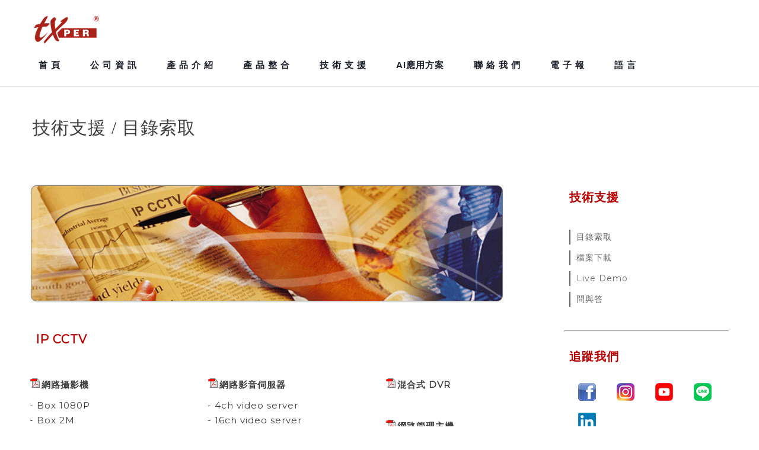

--- FILE ---
content_type: text/html
request_url: https://telexper.com/ccatalogue.html
body_size: 5458
content:
<!DOCTYPE html>
<!--[if lt IE 7 ]><html class="ie ie6" lang="en"> <![endif]-->
<!--[if IE 7 ]><html class="ie ie7" lang="en"> <![endif]-->
<!--[if IE 8 ]><html class="ie ie8" lang="en"> <![endif]-->
<!--[if (gte IE 9)|!(IE)]><!--><html lang="en"> <!--<![endif]-->
<head>

<!-- Google tag (gtag.js) -->
<script async src="https://www.googletagmanager.com/gtag/js?id=G-40Z4217DXZ"></script>
<script>
  window.dataLayer = window.dataLayer || [];
  function gtag(){dataLayer.push(arguments);}
  gtag('js', new Date());

  gtag('config', 'G-40Z4217DXZ');
</script>

    <!-- Basic Page Needs
  ================================================== -->
	<meta charset="utf-8">
	<title>鼎高科技 - 技術支援 / 目錄索取</title>
	<meta name="description" content="鼎高科技股份有限公司, IP系統整合, 智能, Integration, Intelligent, 技術支援 / 目錄索取, cctv, security, surveillance camera, intelligent video, telexper.com">	
	<meta name="author" content="Telexper International Inc.">
	
    <!-- Mobile Specific Metas
  ================================================== -->
	<meta name="viewport" content="width=device-width, initial-scale=1, maximum-scale=1">
    
    <!-- CSS
  ================================================== -->
  	<link rel="stylesheet" href="css/zerogrid.css">
	<link rel="stylesheet" href="css/style.css">
	<link rel="stylesheet" href="css/menu.css">
	<link rel="stylesheet" href="css/responsiveslides.css">
    <link rel="stylesheet" href="https://cdnjs.cloudflare.com/ajax/libs/font-awesome/4.7.0/css/font-awesome.min.css">
    <script src="js/jquery183.min.js"></script>
    <script src="js/responsiveslides.min.js"></script>
    <script>
		// You can also use "$(window).load(function() {"
		$(function () {
		  // Slideshow 
		  $("#slider").responsiveSlides({
			auto: true,
			pager: false,
			nav: true,
			speed: 500,
			namespace: "callbacks",
			before: function () {
			  $('.events').append("<li>before event fired.</li>");
			},
			after: function () {
			  $('.events').append("<li>after event fired.</li>");
			}
		  });
		});
	</script>
	
	<!--[if lt IE 8]>
       <div style=' clear: both; text-align:center; position: relative;'>
         <a href="http://windows.microsoft.com/en-US/internet-explorer/products/ie/home?ocid=ie6_countdown_bannercode">
           <img src="http://storage.ie6countdown.com/assets/100/images/banners/warning_bar_0000_us.jpg" border="0" height="42" width="820" alt="You are using an outdated browser. For a faster, safer browsing experience, upgrade for free today." />
        </a>
      </div>
    <![endif]-->
    <!--[if lt IE 9]>
		<script src="js/html5.js"></script>
		<script src="js/css3-mediaqueries.js"></script>
	<![endif]-->
    
<!-- Matomo -->
<script>
  var _paq = window._paq = window._paq || [];
  /* tracker methods like "setCustomDimension" should be called before "trackPageView" */
  _paq.push(['trackPageView']);
  _paq.push(['enableLinkTracking']);
  _paq.push(['enableHeartBeatTimer']);
  (function() {
    var u="https://matomo.telexper.net/";
    _paq.push(['setTrackerUrl', u+'matomo.php']);
    _paq.push(['setSiteId', '3']);
    var d=document, g=d.createElement('script'), s=d.getElementsByTagName('script')[0];
    g.async=true; g.src=u+'matomo.js'; s.parentNode.insertBefore(g,s);
  })();
</script>
<!-- End Matomo Code -->

<!-- Google tag (gtag.js) -->
<script async src="https://www.googletagmanager.com/gtag/js?id=AW-16583408025">
</script>
<script>
  window.dataLayer = window.dataLayer || [];
  function gtag(){dataLayer.push(arguments);}
  gtag('js', new Date());

  gtag('config', 'AW-16583408025');
</script>

<!-- End Matomo Code -->

</head>

<body>
	<br>
		<div class="zerogrid">
			<a href="index.html"><img src="images/logo-01.png"/></a>
		</div>
<div class="wrap-body">

<!--////////////////////////////////////Header-->
<header>
	<div class="top-header">
		<div class="zerogrid">
			<nav id="menu-wrap"><div id="menu-trigger">目 錄</div>    
				<ul id="menu" style="display: none; " >
					<li><a href="index.html"><h13>首 頁</h13></a></li>
					<li>
						<a href="#"><h13>公 司 資 訊</h13></a>
						<ul>
							<li><a href="ccompany.html">公司簡介</a></li>
							<li><a href="cexhibi.html">展覽快訊</a></li>
							<li><a href="ccontact.html">聯絡我們</a></li>
						</ul>
					</li>
					<li>
						<a href="#"><h13>產 品 介 紹</h13></a>
						<ul>
							<li><a href="aibox.html">AI BOX</a></li>
							<li><a href="#">提款機整合DVR</a>
								<ul>
									<li><a href="catm168.html">提款機整合DVR</a></li>
									<li><a href="cmv168.html">ATM銀行中央管理系統</a></li>
								</ul>
							</li>							
							<li><a href="https://www.parkxper.com/zh.html" target="_blank">智慧停管系統<br>PARKXPER泊車速</a></li>
							<li><a href="cipcamera.html">網路攝影機</a>
								<ul>
									<li><a href="#">1080P</a>
										<ul>
											<li><a href="cbox-1080p.html">槍型</a></li>
											<li><a href="cbullet-1080p.html">子彈型</a></li>
											<li><a href="cdome-1080p.html">半球型</a></li>
											<li><a href="cdome-mini-1080p.html">迷你半球</a></li>
											<li><a href="cbullet-2m-61236.html">子彈型 (61246)</a></li>
											<li><a href="cfisheye.html">魚眼型</a></li>
											<li><a href="cboard-1080p.html">袖珍豆干型</a></li>
										</ul>
									</li>
									<li><a href="#">2百萬畫素</a>
										<ul>
											<li><a href="cbox-2m.html">槍型</a></li>
											<li><a href="cbullet-2m-1.html">子彈型</a></li>
											<li><a href="cdome-2m.html">半球型</a></li>
											<li><a href="cbullet-2m-51236.html">子彈型 (51236)</a></li>
										</ul>
									</li>
									<li><a href="#">3百萬畫素</a>
										<ul>
											<li><a href="cbox-3m.html">槍型</a></li>
											<li><a href="cbullet-3m.html">子彈型</a></li>
											<li><a href="cdome-3m.html">半球型</a></li>
										</ul>
									</li>
									<li><a href="#">5百萬畫素</a>
										<ul>
											<li><a href="cbox-5m.html">槍型</a></li>
											<li><a href="cbullet-5m.html">子彈型</a></li>
											<li><a href="cdome-5m.html">半球型</a></li>
											<li><a href="cdome-mini-5m.html">迷你半球</a></li>
											<li><a href="cspeeddome-5m.html">高速球型 PTZ</a></li>
										</ul>
									</li>
									<li><a href="#">8百萬畫素</a>
										<ul>
											<li><a href="cbox-8m.html">槍型</a></li>
											<li><a href="cbullet-8m.html">子彈型</a></li>
											<li><a href="cdome-8m.html">半球型</a></li>
											<li><a href="cdome-mini-8m.html">迷你半球</a></li>
										</ul>
									</li>
									<li><a href="cspeeddome-5m.html">高速球型 PTZ</a></li>
								</ul>
							</li>
							<li><a href="#">網路影音伺服器</a>
								<ul>
									<li><a href="cencoder1p.html">1ch 影音伺服器</a></li>
									<li><a href="c16ch.html">16ch 影音伺服器</a></li>
									<li><a href="c64ch.html">32ch 影音伺服器</a></li>
									<li><a href="c64ch.html">64ch 高級機型</a></li>
								</ul>
							</li>
							<li><a href="#">混合式 DVR</a>				
								<ul>
									<li><a href="chynbrid.html">4 HDD</a></li>
									<li><a href="chynbrid-8hdd.html">8 HDD</a></li>
								</ul>	
							</li>
							<li><a href="#">網路管理主機</a>				
								<ul>
									<li><a href="cncs-bas.html">Basic 系列</a></li>
									<li><a href="cncs-ultimate.html">Ultimate 系列</a></li>
								</ul>	
							</li>
							<li><a href="#">軟體</a>				
								<ul>
									<li><a href="cncms.html">中央監控軟體</a></li>
									<li><a href="cmv-1.html">遠端多工監控系統</a></li>
								</ul>	
							</li>
							<li><a href="#">網路錄影機</a>
								<ul>
									<li><a href="c4hdds.html">4 HDD</a></li>
									<li><a href="c8hdds.html">8 HDD</a></li>
									<li><a href="c15hdds.html">15 HDD</a></li>
								</ul>				
							</li>
							<li><a href="ipmatrix.html">矩陣解碼器</a>
								<ul>
									<li><a href="cmatrix-hb.html">HDMI (1080P)</a></li>
								</ul>
							</li>
							<li><a href="#">網路交換器</a>
								<ul>
									<li><a href="chub.html">4 Port</a></li>
								</ul>				
							</li>
							<li><a href="cgpio.html">警報控制器</a></li>
							<li><a href="cproducts-pa.html">網路廣播系統</a></li>
							<li><a href="#">緊急求救系統</a>
								<ul>
									<li><a href="cnei-1.html">緊急通話器</a></li>
									<li><a href="cnei-2.html">中控主機</a></li>
								</ul>
							</li>

						</ul>
					</li>
					<li><a href="#"><h13>產 品 整 合</h13></a>
						<ul>
							<li><a href="cparking-01.html">智 慧 停 車 場</a></li>
							<li><a href="c-comm-fact.html">智 慧 廠 房</a></li>
							<li><a href="c-comm-bank.html">銀行 / ATM</a></li>
							<li><a href="c-comm-hospi.html">醫 院</a></li>														
							<li><a href="c-comm-scho.html">校 園 安 全</a></li>
							<li><a href="c-comm-hotel.html">飯 店 安 管</a></li>
							<li><a href="c-comm-retail.html">零售 / 餐廳</a></li>
							<li><a href="c-comm-offi.html">辦 公 室</a></li>
							<li><a href="c-comm-airport.html">航 空 站</a></li>
							<li><a href="c-comm-city.html">路 口 監 控</a></li>
							<li><a href="c-comm-mobile.html">車 用</a></li>
						</ul>
					</li>
					<li><a href="#"><h13>技 術 支 援</h13></a>
						<ul>
							<li><a href="ccatalogue.html">目錄索取</a></li>
							<li><a href="cdownload.html">檔案下載</a></li>
							<li><a href="csupport-livedemo.html">Live Demo</a></li>
							<li><a href="cfaq-ip.html">問與答</a></li>
						</ul>
					</li>
					<li><a href="#"><h13>AI應用方案</h13></a>
						<ul>
							<li><a href="#">AI應用解決方案</a>
								<ul>
									<li><a href="aisolutions-01.html">AI應用解決方案</a></li>
									<li><a href="ai-fence.html">電子圍籬、禁制區域偵測</a></li>
									<li><a href="ai-fall.html">昏倒、跌倒辨識</a></li>
									<li><a href="ai-animal.html">動物偵測</a></li>
									<li><a href="ai-gun.html">搶劫辨識</a></li>
									<li><a href="ai-help.html">舉手求救辨識</a></li>
									<li><a href="ai-fire.html">極早期煙霧火災辨識</a></li>
									<li><a href="ai-loitering.html">夜間逗留辨識</a></li>
									<li><a href="ai-move.html">物品移動偵測</a></li>
									<li><a href="ai-carcount.html">車型流量計數</a></li>
									<li><a href="ai-peoplecount.html">人流計數</a></li>
									<li><a href="ai-atm.html">ATM安防辨識系統</a></li>
									<li><a href="ai-battery.html">電池型號辨識</a></li>
									<li><a href="ai-search.html">機車在席尋車</a></li>
									<li><a href="aibox.html">AI BOX</a></li>
								</ul>
							</li>
							<li><a href="ai-store.html">商店</a></li>
							<li><a href="ai-hospital.html">醫療院所</a></li>
							<li><a href="ai-factory.html">工廠</a></li>
							<li><a href="ai-hotel.html">飯店</a></li>
							<li><a href="ai-atm.html">ATM</a></li>
							<li><a href="ai-pgs.html">在席系統</a></li>
						</ul>
					</li>
					<li><a href="ccontact.html"><h13>聯 絡 我 們</h13></a></li>
					<li><a href="cnewsletter.html"><h13>電 子 報</h13></a></li>
					<li>
						<a href="#"><h13>語 言</h13></a>
						<ul>
							<li><a href="en.html">English</a></li>
							<li><a href="index.html">中文</a></li>
						</ul>
					</li>
				</ul>
			</nav>
		</div>
	</div>
</header>
							
<br>
<br>

<div class="zerogrid">
	<div class="entry-title01">技術支援 / 目錄索取
	</div>
</div>

<section id="container">
	<div class="wrap-container">
		<div class="zerogrid">
			<div class="row">
				<div id="main-content" class="col-3-4">
					<div class="wrap-content">
						<div class="row">
							<div class="col-3-3">
								<div class="wrap-col">
									<article style="border:none;">
										<div class="art-content">
												<div align="left"><img src="telexper-en/catalogue/ca-title-04.gif" /></div>
										</div>
									</article>
								</div>
							</div>

							<div class="widget wid-about">
								<h10><span style="font-weight:bold;">IP CCTV</span></h10>
							</div>

							<div class="col-1-3">
								<div class="wrap-col">
								<img src="telexper-en/vip/pdf.gif" alt="" width="20" height="20"><strong>網路攝影機</strong>
								<p><a href="telexper-ch/catalogue/ncam-box-1080p-c.pdf" target="_blank">- Box 1080P<br></a>
									<a href="telexper-ch/catalogue/ncam-box-2m-c.pdf" target="_blank">- Box 2M<br></a>
									<a href="telexper-ch/catalogue/nCAM-Box-3M-WDR-c.pdf" target="_blank">- Box 3M<br></a>
									<a href="telexper-ch/catalogue/ncam-box-5m-c.pdf" target="_blank">- Box 5M<br></a>
									<a href="telexper-ch/catalogue/ncam-bullet-1080p-c.pdf" target="_blank">- Bullet 1080P<br></a>
									<a href="telexper-ch/catalogue/ncam-bullet-2m-c.pdf" target="_blank">- Bullet 2M<br></a>
									<a href="telexper-ch/catalogue/nCAM-Bullet-3M-WDR-c.pdf" target="_blank">- Bullet 3M<br></a>
									<a href="telexper-ch/catalogue/nCAM-Bullet-5M-c.pdf" target="_blank">- Bullet 5M<br></a>
									<a href="telexper-ch/catalogue/nCAM-Bullet-8M-c.pdf" target="_blank">- Bullet 8M<br></a>
									<a href="telexper-ch/catalogue/ncam-dome-1080p-c.pdf" target="_blank">- Dome 1080P<br></a>
									<a href="telexper-ch/catalogue/nCAM-Dome-1080p-mini-IR-c.pdf" target="_blank">- Dome 1080P (Mini)<br></a>
									<a href="telexper-ch/catalogue/ncam-dome-2m-c.pdf" target="_blank">- Dome 2M<br></a>
									<a href="telexper-ch/catalogue/nCAM-Dome-3M-WDR-c.pdf" target="_blank">- Dome 3M<br></a>
									<a href="telexper-ch/catalogue/nCAM-Dome-5M-c.pdf" target="_blank">- Dome 5M<br></a>
									<a href="telexper-ch/catalogue/nCAM-Dome-5M-mini-IR-c.pdf" target="_blank">- Dome 5M (Mini)<br></a>
									<a href="telexper-ch/catalogue/nCAM-Dome-8M-c.pdf" target="_blank">- Dome 8M<br></a>
                                    <a href="telexper-ch/catalogue/ncam-51236-2m-c.pdf" target="_blank">- 51236 2M<br></a>
									<a href="telexper-ch/catalogue/ncam-61236-46-1080p-c.pdf" target="_blank">- 61236/46 1080P<br></a>
									<a href="telexper-ch/catalogue/nCAM-Speeddome-5mp-x33-c.pdf" target="_blank">- Speed dome 5MP<br></a>
								</p>
								</div>
							</div>
							
							<div class="col-1-3">
								<div class="wrap-col">
									<img src="telexper-en/vip/pdf.gif" alt="" width="20" height="20"><strong>網路影音伺服器</strong>
										<p>
                                        <a href="telexper-ch/catalogue/encorder-4P-ch.pdf" target="_blank">- 4ch video server<br></a>       
                                      	<a href="telexper-ch/catalogue/16ch-c.pdf" target="_blank">- 16ch video server<br></a> 
                                        <a href="telexper-ch/catalogue/32-64ch-c.pdf" target="_blank">- 32ch video server<br></a>
                                        <a href="telexper-ch/catalogue/32-64ch-c.pdf" target="_blank">- High Density Video Encoder<br></a>
										</p>
								</div>
							</div>

							<div class="col-1-3">
								<div class="wrap-col">
									<img src="telexper-en/vip/pdf.gif" alt="" width="20" height="20"><a href="telexper-ch/catalogue/nhybrid-c.pdf" target="_blank"><strong>混合式 DVR</strong><br><br></a>
								</div>
							</div>

							<div class="col-1-3">
								<div class="wrap-col">
									<img src="telexper-en/vip/pdf.gif" alt="" width="20" height="20"><strong>網路管理主機</strong>
										<p><a href="telexper-ch/catalogue/ipvideo-ncs-basic-c.pdf" target="_blank">- Basic series<br></a>
                                        <a href="telexper-ch/catalogue/ipvideo-ncs-ultimate-c.pdf" target="_blank">- Ultimate series<br><br></a>       
										</p>
								</div>
							</div>

							<div class="col-1-3">
								<div class="wrap-col">
									<img src="telexper-en/vip/pdf.gif" alt="" width="20" height="20"><strong>軟體</strong>
										<p><a href="telexper-ch/catalogue/ncms-c.pdf" target="_blank">- 中央監控軟體 CMS<br></a>
                                        <a href="telexper-ch/catalogue/ipvideo-multiviewer-c.pdf" target="_blank">- 遠端多工監控系統 (Multi Viewer)<br><br></a>       
										</p>
								</div>
							</div>

							<div class="col-1-3">
								<div class="wrap-col">
									<img src="telexper-en/vip/pdf.gif" alt="" width="20" height="20"><strong>網路錄影機</strong>
										<p><a href="telexper-ch/catalogue/ipvideo-4HDD-c.pdf" target="_blank">- 4 HDD<br></a>
                                        <a href="telexper-ch/catalogue/ipvideo-8HDD-Black-c.pdf" target="_blank">- 8 HDD<br></a>       
                                        <a href="telexper-ch/catalogue/ipvideo-15HDD-c.pdf" target="_blank">- High Density<br><br></a>       
										</p>
								</div>
							</div>

							<div class="col-1-3">
								<div class="wrap-col">
									<img src="telexper-en/vip/pdf.gif" alt="" width="20" height="20"><strong>網路矩陣解碼器</strong>
										<p>
                                        <a href="telexper-ch/catalogue/ipvideo-nmdha-c.pdf" target="_blank">- VGA/ HDMI (1080P)<br><br></a>       
										</p>
								</div>
							</div>

							<div class="col-1-3">
								<div class="wrap-col">
									<img src="telexper-en/vip/pdf.gif" alt="" width="20" height="20"><strong>網路交換器</strong>
										<p><a href="telexper-ch/catalogue/hub-c.pdf" target="_blank">- 4 Port<br></a>
                                               
										</p>
								</div>
							</div>

							<div class="col-1-3">
								<div class="wrap-col">
									<img src="telexper-en/vip/pdf.gif" alt="" width="20" height="20"><a href="telexper-ch/catalogue/gpio-c.pdf" target="_blank"><strong>網路警報/控制器 GPIO</strong><br><br></a>
								</div>
							</div>

							<div class="col-1-3">
								<div class="wrap-col">
									<img src="telexper-en/vip/pdf.gif" alt="" width="20" height="20"><a href="telexper-ch/catalogue/ipvideo-nvs-1DS-c.pdf" target="_blank"><strong>數位訊號控制器</strong><br><br></a>
								</div>
							</div>

							<div class="col-1-3">
								<div class="wrap-col">
									<img src="telexper-en/vip/pdf.gif" alt="" width="20" height="20"><a href="telexper-ch/catalogue/npa-iii-c.pdf" target="_blank"><strong>網路廣播系統</strong><br><br></a>
								</div>
							</div>

							<div class="col-1-3">
								<div class="wrap-col">
									<img src="telexper-en/vip/pdf.gif" alt="" width="20" height="20"><strong>緊急求救系統</strong>
										<p><a href="telexper-ch/catalogue/nei-c.pdf" target="_blank">- 緊急通話器<br></a>
                                        <a href="telexper-ch/catalogue/neic-c.pdf" target="_blank">- 緊急求救中控主機<br><br></a>       
										</p>
								</div>
							</div>

							<div class="col-1-3">
								<div class="wrap-col">
									<img src="telexper-en/vip/pdf.gif" alt="" width="20" height="20"><strong>提款機整合DVR</strong>
										<p><a href="telexper-ch/catalogue/atm168-c.pdf" target="_blank">- ATM DVR<br></a>
                                        <a href="telexper-en/catalogue/multiviewer.pdf" target="_blank">- ATM Viewer<br><br><br></a>       
										</p>
								</div>
							</div>

							<hr width="97%"><br><br>

							<div class="widget wid-about">
								<h10><span style="font-weight:bold;">智慧停車場管理系統</span></h10>
							</div>

							<div class="col-1-3">
								<div class="wrap-col">
									<img src="telexper-en/vip/pdf.gif" alt="" width="20" height="20"><a href="telexper-ch/catalogue/parkingA3-c.pdf" target="_blank"><strong>智慧停車場管理系統-A3</strong><br><br></a>
										<img src="telexper-en/vip/pdf.gif" alt="" width="20" height="20"><strong>出入口車牌辨識產品</strong><br>
										<p>
										<a href="telexper-ch/catalogue/nCAM-Bullet-1080p-license-c.pdf" target="_blank">- 車牌辨識網路攝影機<br></a>
										<a href="telexper-ch/catalogue/parking-P6-LED-c.pdf" target="_blank">- 出入口車辨狀態顯示器<br></a>
										<a href="telexper-ch/catalogue/parking-nKS-27-c.pdf" target="_blank">- 出入口多媒體迎賓顯示器<br></a>
										<a href="telexper-ch/catalogue/parking-nEI-c.pdf" target="_blank">- 出入口服務鈴(內建隱藏式攝影機)<br></a>
										<a href="telexper-ch/catalogue/parking-gate-c.pdf" target="_blank">- 電動柵欄機<br></a>
										<a href="telexper-ch/catalogue/Parking-100W-LED-c.pdf" target="_blank">- 100W LED車牌補光燈<br></a>
										<a href="telexper-ch/catalogue/Parking-lightbox-1.pdf" target="_blank">- 出車注意燈箱<br></a>
										<a href="telexper-ch/catalogue/Parking-lightbox-1.pdf" target="_blank">- 戶外LED剩餘車位燈箱<br><br></a>
										</p>
								</div>
							</div>

							<div class="col-1-3">
								<div class="wrap-col">
										<img src="telexper-en/vip/pdf.gif" alt="" width="20" height="20"><strong>收費/折扣/雲端管理</strong><br>
										<p>
										<a href="telexper-ch/catalogue/parking-nAPS-c.pdf" target="_blank">- 全自動繳費機<br></a>
										<a href="telexper-ch/catalogue/parking-nAPS-N-c.pdf" target="_blank">- 無現金全自動收費Kiosk<br></a>
										<a href="telexper-ch/catalogue/parking-nAPS-P-c.pdf" target="_blank">- 無現金出口多元收費Kiosk<br></a>
										<a href="telexper-ch/catalogue/parking-nAPS-Q-c.pdf" target="_blank">- 無現金路邊車柱收費Kiosk<br></a>
										<a href="telexper-ch/catalogue/parking-nPPS-c.pdf" target="_blank">- 中控管理收費系統<br></a>
										<a href="telexper-ch/catalogue/parking-nMPS-2U-c.pdf" target="_blank">- 人工收費系統<br></a>
										<a href="telexper-ch/catalogue/parking-nCDS-c.pdf" target="_blank">- 雲端折抵系統<br></a>
										<a href="telexper-ch/catalogue/parking-nCPMP-cloud-c.pdf" target="_blank">- 雲端停管中控系統<br><br></a>
										</p>
								</div>
							</div>

							<div class="col-1-3">
								<div class="wrap-col">
										<img src="telexper-en/vip/pdf.gif" alt="" width="20" height="20"><strong>在席攝影機</strong><br>
										<p>
										<a href="telexper-ch/catalogue/nCAM-nLPRC-SXMX-c.pdf" target="_blank">- 在席車位辨識攝影機組<br></a>
										<a href="telexper-ch/catalogue/nCAM-nLPR-outdoor-c.pdf" target="_blank">- 在席車位辨識攝影機組-戶外型<br></a>
										<a href="telexper-ch/catalogue/nCAM-nLPRP.pdf" target="_blank">- 路邊停車車牌辨識立柱<br></a>
										<a href="telexper-ch/catalogue/nEP.pdf" target="_blank">- 充電車格車辨立柱組<br></a>
										<a href="telexper-ch/catalogue/parking-nLED-c.pdf" target="_blank">- 多彩LED在席燈<br></a>
										</p>
								</div>
							</div>

							<div class="col-1-3">
								<div class="wrap-col">
										<img src="telexper-en/vip/pdf.gif" alt="" width="20" height="20"><strong>在席主機/查詢機/字幕機</strong><br>
										<p>
										<a href="telexper-ch/catalogue/parking-nSignage-II-c.pdf" target="_blank">- 動態導引方向指示燈<br></a>
										<a href="telexper-ch/catalogue/parking-nKiosk-III-c.pdf" target="_blank">- 智慧互動式尋車機Kiosk<br></a>
										<a href="telexper-ch/catalogue/parking-nANPR-S-2U-c.pdf" target="_blank">- 在席車位管理系統<br></a>
										</p>
								</div>
							</div>

							<div class="col-1-3">
								<div class="wrap-col">
										<img src="telexper-en/vip/pdf.gif" alt="" width="20" height="20"><strong>其他相關產品</strong><br>
										<p>
										<a href="telexper-ch/catalogue/parking-fire-c.pdf" target="_blank">- IVS煙火偵測網路攝影機<br></a>
										<a href="telexper-ch/catalogue/parking-stopper-c.pdf" target="_blank">- 鋁合金輪擋<br></a>
										<a href="telexper-ch/catalogue/parking-flap-c.pdf" target="_blank">- 智慧停車位地鎖<br></a>
										<a href="telexper-ch/catalogue/parking-lightbox-3-c.pdf" target="_blank">- 注意來車燈箱<br></a>
										<a href="telexper-ch/catalogue/parking-SD-c.pdf" target="_blank">- 橡膠減速墊<br></a>
										</p>
								</div>
							</div>

							<div class="col-1-3">
								<div class="wrap-col">
										<img src="telexper-en/vip/pdf.gif" alt="" width="20" height="20"><strong>Hub</strong><br>
										<p>
										<a href="telexper-ch/catalogue/ipvideo-hub-4-c.pdf" target="_blank">- 4 Port Gigabit Hub<br></a>
										<a href="telexper-ch/catalogue/hub-c.pdf" target="_blank">- 4 Port Gigabit PoE Hub<br></a>
										</p>
								</div>
							</div>



						</div>
					</div>
				</div>

				
				
				<div id="sidebar" class="col-1-4">
					<!---- Start Widget ---->
					<div class="widget wid-post">
						<div class="wid-header">
							<h10><span style="font-weight:bold;">技術支援</span></h10>
						</div>
						<a class="button button05" href="ccatalogue.html">目錄索取</a>
						<br><a class="button button05" href="cdownload.html">檔案下載</a>
						<br><a class="button button05" href="csupport-livedemo.html">Live Demo</a>
						<br><a class="button button05" href="cfaq-ip.html">問與答</a>
					</div>
					
					<hr width="92%">


					<!---- Start Widget ---->
					<div class="widget wid-follow">
						<div class="wid-header">
							<h10><span style="font-weight:bold;">追蹤我們</span></h10>
						</div>
						<div class="wid-content">
							<ul class="quick-link">
								<li><a href="https://www.facebook.com/telexper" target="_blank"><img src="telexper-en/image/fb-logo.gif" /></a></li>
								<li><a href="https://www.instagram.com/telexper168/" target="_blank"><img src="telexper-en/image/ig-logo-s.jpg" /></a></li>
								<li><a href="https://www.youtube.com/user/Telexper1992" target="_blank"><img src="telexper-en/image/yt-logo-s.png" /></a></li>
								<li><a href="https://lin.ee/y303kA4" target="_blank"><img src="telexper-en/image/line-logo.png" /></a></li>
								<li><a href="https://www.linkedin.com/company/telexper-international-inc/" target="_blank"><img src="https://www.parkxper.com/images/includes/linkedin-logo.jpg" /></a></li>
							</ul>
						</div>
					</div>

 
				</div>
			</div>
		</div>
	</div>
</section>
<footer>
	<div class="zerogrid">
		<div class="wrap-footer t-center">
		<a href="index.html">首頁</a>
		│
		<a href="ccompany.html">公司簡介</a>
		│
		<a href="csupport-livedemo.html">Live Demo</a>
		│
		<a href="cnewsletter.html">電子報</a>
		│
		<a href="ccontact.html">聯絡我們</a>
			<div class="row">
				<div class="full">
					<ul class="quick-link">
						<br>
								<li><a href="https://www.facebook.com/telexper" target="_blank"><img src="telexper-en/image/fb-logo.gif" /></a></li>
								<li><a href="https://www.instagram.com/telexper168/" target="_blank"><img src="telexper-en/image/ig-logo-s.jpg" /></a></li>
								<li><a href="https://www.youtube.com/user/Telexper1992" target="_blank"><img src="telexper-en/image/yt-logo-s.png" /></a></li>
								<li><a href="https://lin.ee/y303kA4" target="_blank"><img src="telexper-en/image/line-logo.png" /></a></li>
								<li><a href="https://www.linkedin.com/company/telexper-international-inc/" target="_blank"><img src="https://www.parkxper.com/images/includes/linkedin-logo.jpg" /></a></li>
					</ul>
					<div class="copy-right">
						<p>Copyright &copy; 鼎高科技所有</p>
					</div>
				</div>
			</div>
		</div>
	</div>
</footer>


<script type="text/javascript">
    $(function() {
		if ($.browser.msie && $.browser.version.substr(0,1)<7)
		{
		$('li').has('ul').mouseover(function(){
			$(this).children('ul').css('visibility','visible');
			}).mouseout(function(){
			$(this).children('ul').css('visibility','hidden');
			})
		}

		/* Mobile */
		$("#menu-trigger").on("click", function(){
			$("#menu").slideToggle();
		});

		// iPad
		var isiPad = navigator.userAgent.match(/iPad/i) != null;
		if (isiPad) $('#menu ul').addClass('no-transition');      
    });          
</script>

</div>
</body></html>

--- FILE ---
content_type: text/css
request_url: https://telexper.com/css/style.css
body_size: 2934
content:
/*
Free Responsive Html5 Templates : http://www.html5xcss3.com
*/
@import url(https://fonts.googleapis.com/css?family=Montserrat);
@import url(https://fonts.googleapis.com/css?family=Lora);
/* ---------------------------------------------------------------------------- */
/* ------------------------------------Reset----------------------------------- */
/* ---------------------------------------------------------------------------- */
a,abbr,acronym,address,applet,article,aside,audio,b,blockquote,big,body,center,canvas,caption,cite,code,command,datalist,dd,del,details,dfn,dl,div,dt,em,embed,fieldset,figcaption,figure,font,footer,form,h1,h2,h3,h4,h5,h6,header,hgroup,html,i,iframe,img,ins,kbd,keygen,label,legend,li,meter,nav,object,ol,output,p,pre,progress,q,s,samp,section,small,span,source,strike,strong,sub,sup,table,tbody,tfoot,thead,th,tr,tdvideo,tt,u,ul,var{background:transparent;border:0 none;font-size:100%;margin:0;padding:0;border:0;outline:0;vertical-align:top;}ol, ul {list-style:none;}blockquote, q {quotes:none;}table, table td {padding:0;border:none;border-collapse:collapse;}img {vertical-align:top;}embed {vertical-align:top;}
article, aside, audio, canvas, command, datalist, details, embed, figcaption, figure, footer, header, hgroup, keygen, meter, nav, output, progress, section, source, video {display:block;}
mark, rp, rt, ruby, summary, time {display:inline;}
input, textarea {border:0; padding:0; margin:0; outline: 0;}
iframe {border:0; margin:0; padding:0;}
input, textarea, select {margin:0; padding:0px;}

/* ---------------------------------------------------------------------------- */
/* ---------------------------------------------------------------------------- */
/* ---------------------------------------------------------------------------- */

/**:before,
*:after {
  -webkit-box-sizing: border-box;
     -moz-box-sizing: border-box;
          box-sizing: border-box;
}*/

/* ---------------------------------------------------------------------------- */
/* ---------------------------------------------------------------------------- */
/* ----- Youtube ------------------------------------------------------------- */
.videoWrapper {
    position: relative;
    padding-bottom: 56.25%; /* 16:9 */
    padding-top: 25px;
    height: 0;
}
.videoWrapper iframe {
    position: absolute;
    top: 0;
    left: 0;
    width: 100%;
    height: 100%;
}
/* ---------------------------------------------------------------------------- */


html { -webkit-text-size-adjust: none;}
.video embed,.video object,.video iframe { width: 100%;  height: auto;}
img{max-width:100%;	height: auto;width: auto\9; /* ie8 */}

a{color: #3F3F3F;text-decoration: none; }
a:hover {color: #B80000; text-decoration: none;}

h1, h2 , h3	{font-size: 25px;line-height: 25px;margin: 25px 0;}
h4, h5, h6	{font-size: 16px;line-height: 16px;}
h10 {font-size: 20px;color: #B80000;font-family: Microsoft JhengHei: bold;}
h11 {font-size: 25px;color: #003571;font-family: Microsoft JhengHei;}
h12 {font-size: 18px;color: #000000;font-family: Microsoft JhengHei;}
h13	{font-size: 15px;line-height: 16px;}
p{margin: 10px 0; }

.t-center{text-align: center;}
.t-left{text-align: left;}
.t-right{text-align: right;}
.f-right{float: right;}
.f-left{float: left;}

.post{}
.post:after, .post:before, article:after, article:before, section:after, section:before{clear: both; content: '\0020'; display: block; visibility: hidden; width: 0; height: 0;}

.clear{content: "\0020"; display: block; height: 0; clear: both; visibility: hidden; }
.clearfix:after, .clearfix:before{clear: both; content: '\0020'; display: block; visibility: hidden; width: 0; height: 0;}

input[type="text"]{
	border: 1px solid #ccc;
	padding: 10px;
	margin-top: 10px;
	-webkit-transition: all 0.7s ease 0s;
    -moz-transition: all 0.7s ease 0s;
    -o-transition: all 0.7s ease 0s;
    transition: all 0.7s ease 0s;
}

/* ---------------------------------------------------------------------------- */
/* ------------------------------------Html-Body------------------------------- */
/* ---------------------------------------------------------------------------- */
html, body {width:100%; padding:0; margin:0;}
body {color: #3F3F3F;font: 15px/25px Arial;font-family: 'Montserrat', sans-serif;letter-spacing: 1px;}
body .wrap-body{}

/* ---------------------------------------------------------------------------- */
/* -------------------------------------Header--------------------------------- */
/* ---------------------------------------------------------------------------- */

header{}
header .top-header{border-bottom: 1px solid #ccc;}
header .wrap-header{padding: 35px 0;}
header .tagline {color: #1C202A;font-family: "Montserrat",sans-serif;}
header #search {margin: auto;}
header #search input[type="text"] {
    background: url(../images/search-dark.png) no-repeat 10px 6px #fff;
    border: 0 none;
    font: bold 12px Arial,Helvetica,Sans-serif;
    color: #222;
    width: 200px;
    padding: 6px 15px 6px 35px;
    -webkit-border-radius: 20px;
    -moz-border-radius: 20px;
    border-radius: 20px;
    -webkit-transition: all 0.7s ease 0s;
    -moz-transition: all 0.7s ease 0s;
    -o-transition: all 0.7s ease 0s;
    transition: all 0.7s ease 0s;
	border: 1px solid transparent;
}
header #search input:focus{border: 1px solid #333;}
header .cat-title{border-top: 1px solid #ccc;border-bottom: 1px solid #ccc;padding: 30px 0;font-size: 18px;}

/* ---------------------------------------------------------------------------- */
/* -------------------------------Vid-Effect----------------------------------- */
/* ---------------------------------------------------------------------------- */
.wrap-vid{margin-bottom: 20px;}
.vid-item {position: relative;}
.vid-name{margin-top: 5px;}
.vid-name a{font-size: 19px;color: #654E2D;}
.info {margin: 7px 0 10px;font-size: 14px;}
.info i{margin-right: 8px;}
.info span{margin-right: 10px;}
.info h5, .info a{font-size: 13px;line-height: 1;margin-bottom: 9px;}
.info a{color: #006EA0;}
.info a:hover{text-decoration: underline;}
	
.zoom-container {
	position: relative;
	overflow: hidden;
	display: inline-block;
	font-size: 16px;
	font-size: 1rem;
	vertical-align: top;
	box-sizing: border-box;
	-moz-box-sizing: border-box;
	-webkit-box-sizing: border-box;
	margin: 5px 0;
}
.zoom-container img {
	display: block;
	width: 100%;
	height: auto;
	-webkit-transition: all .5s ease; /* Safari and Chrome */
    -moz-transition: all .5s ease; /* Firefox */
    -ms-transition: all .5s ease; /* IE 9 */
    -o-transition: all .5s ease; /* Opera */
    transition: all .5s ease;
	
}
.zoom-container .zoom-caption {
	position: absolute;
	top: 0;
	right: 0;
	bottom: 0;
	left: 0;
	z-index: 10;
	-webkit-transition: all .5s ease; /* Safari and Chrome */
    -moz-transition: all .5s ease; /* Firefox */
    -ms-transition: all .5s ease; /* IE 9 */
    -o-transition: all .5s ease; /* Opera */
    transition: all .5s ease;
}
.zoom-container .zoom-caption i.icon-play {
	display: block;
	text-align: center;
	font-size: 17px;
	letter-spacing: -1px;
	color: #fff;
	margin: 22% auto 0;
	padding: 10px 0;
	background-color: rgba(17, 17, 17, 0.8);
	max-width: 48px;
	padding: 8px 5px;
	border-radius: 8px;
}
.zoom-container .zoom-caption i.icon-play:hover {
	background-color: rgba(210, 0, 0, 0.9);
}
.zoom-container:hover img {
	-webkit-transform:scale(1.25); /* Safari and Chrome */
    -moz-transform:scale(1.25); /* Firefox */
    -ms-transform:scale(1.25); /* IE 9 */
    -o-transform:scale(1.25); /* Opera */
     transform:scale(1.25);
}
.zoom-container:hover .zoom-caption {
	background: rgba(0, 0, 0, .5);
}
/* ---------------------------------------------------------------------------- */
/* -------------------------------------Container------------------------------ */
/* ---------------------------------------------------------------------------- */
#container {}
#container.index-page{}
#container .wrap-container{}

#container .most-viewed{}
#container .most-viewed .zoom-container .zoom-caption i.icon-play{max-width: 60px;font-size: 24px;margin: 25% auto 0;}

/* ---MainContent-Article--- */
#main-content{margin-top: 10px;}
#main-content .wrap-content{}

.art-header {text-align: center;color: #4c4c4c;font-size: 13px;margin-bottom: 20px;}
.entry-title {
    font-family: "Microsoft JhengHei",serif;
    font-size: 24px;
    font-style: strong;
	margin-bottom: 15px;
}
.entry-title01 {
    font-family: "Microsoft JhengHei",serif;
    font-size: 30px;
    font-style: strong;
	margin-left: 15px;
	margin-bottom: 15px;
	line-height: 40px;
}

article{border-bottom: 1px solid #ccc;padding: 40px 0; }
article:after, article:before{clear: both; content: '\0020'; display: block; visibility: hidden; width: 0; height: 0;}
article .wrap-art {}
article .art-header{padding: 10px 20px;}
article .art-header p{}

article .art-content {}


/* ---Sidebar-Widget--- */
#sidebar{margin-top: 40px;}
#sidebar .wrap-sidebar{margin: 0px 10px ;}

.widget {margin-bottom: 40px;padding: 0 20px;}
.widget:after, .widget:before{clear: both; content: '\0020'; display: block; visibility: hidden; width: 0; height: 0;}

.widget .wid-header  {margin: 30px 0;text-transform: uppercase;font-family: "Microsoft JhengHei"}
.widget .wid-header h5 {font-weight: 500; font-size: 15px;}
.widget .wid-content{}

.widget.wid-category{}
.widget.wid-category ul li{margin-bottom: 10px;padding-bottom: 10px;border-bottom: 1px solid #ddd;}

.widget.wid-subcribe{}

.widget.wid-follow{}
.widget.wid-follow img{margin-bottom: 20px;}

.post {margin-bottom: 20px;}
.post:last-child {margin-bottom: 0;}
.post:after, .post:before{clear: both; content: '\0020'; display: block; visibility: hidden; width: 0; height: 0;}
.post img{float: left; max-width: 100px;display: inline-block;}
.post .zoom-container .zoom-caption i.icon-play{font-size: 13px; max-width: 40px;margin: 18% auto 0;}
.post .wrapper {display: inline-block;text-align: left;}
.post .wrapper span{display: block;margin: 5px 0;}
.post .wrapper span i{margin: 0 5px 0 0;}
.post .wrapper .info h6, .post .wrapper .info a{font-size: 13px;margin: 4px 0;}
.post .vid-name a{font-size: 17px;color: #2C2C2C;}
.post .info {font-size: 12px;margin-top: 0;}
.post .info i{margin: 5px 3px 0 0;}
.post .vid-item  i.icon-play{position: absolute; top: 15px;text-align: center;width: 40px;margin: 0 auto;left: 40px;font-size: 12px;}

ul.quick-link {margin-bottom: 30px;}
ul.quick-link li{display: inline-block;padding: 0 15px;}
ul.quick-link li a i.fa{color: #666; font-size: 19px;}
/* ---------------------------------------------------------------------------- */
/* --------------------------------------Footer-------------------------------- */
/* ---------------------------------------------------------------------------- */
footer{background-color:#F2F2F2;padding: 65px 0 45px;color: #666;}

/* ---------------------------------------------------------------------------- */
/* -------------------------------------Contact-------------------------------- */
/* ---------------------------------------------------------------------------- */

#contact_form *{
  -webkit-box-sizing: border-box;
     -moz-box-sizing: border-box;
          box-sizing: border-box;
}

.contact h3{margin-left: 30px;}
#contact_form {}

#ff label {cursor:pointer;margin:5px 0;display:block;font-weight:bold;}

#ff input {display:block;width:100%;border-radius:4px;-webkit-border-radius:4px;-moz-border-radius:4px;color:#000;	border:1px solid #B80000;padding:13px;margin: 5px 0 25px 0;font-size: 16px;max-height: 45px;}

#ff textarea {display:block;width:100%;height:200px; border-radius:4px;-webkit-border-radius:4px;-moz-border-radius:4px;background-color:#fff; color:#000;	border:1px solid #B80000;padding:10px;margin: 5px 0 25px 0;}

#ff .sendButton {cursor:pointer;background-color:#B80000;-webkit-border-radius:3px;-moz-border-radius:3px;border-radius:3px;;width:35%;color:#ffffff;}
#ff .sendButton:hover {opacity: 0.8;}

/* ---------------------------------------------------------------------------- */
/* -------------------------------------Button--------------------------------- */
/* ---------------------------------------------------------------------------- */
a.button{color: #000;font-size: 16px;padding: 10px 20px;cursor: pointer;display: inline-block;margin-top: 10px;}

a.button.button02{text-transform: uppercase;border-left: 2px solid #626262;border-right: 2px solid #626262;padding: 0px 10px;color: #626262;font-size: 14px;}
a.button.button03{font-family: Microsoft JhengHei;text-transform: uppercase;color: #626262;font-size: 14px;background: #F2F2F2;}
a.button.button04{text-transform: uppercase;border-left: 2px solid #626262;padding: 0px 10px;color: #626262;font-size: 14px;}
a.button.button05{border-left: 2px solid #626262;padding: 0px 10px;color: #626262;font-size: 14px;}
a.button.button03:hover{background: #B80000;color: #fff;}
a.button:hover{color: #B80000;}

/* ---------------------------------------------------------------------------- */
/* ---------------------------------Slider------------------------------------- */
/* ---------------------------------------------------------------------------- */
.rslides{}

.callbacks_container {
  
  position: relative;
  float: left;
  width: 100%;
  }

.callbacks {
  position: relative;
  list-style: none;
  overflow: hidden;
  width: 100%;
  padding: 0;
  margin: 0;
  }

.callbacks li {
  position: absolute;
  width: 100%;
  left: 0;
  top: 0;
  }

.callbacks img {
  display: block;
  position: relative;
  z-index: 1;
  height: auto;
  width: 100%;
  border: 0;
  }

.callbacks .caption {
  display: block;
  position: absolute;
  z-index: 2;
  font-size: 20px;
  text-shadow: none;
  color: #fff;
  background: #000;
  background: rgba(0,0,0, .8);
  left: 0;
  right: 0;
  bottom: 0;
  padding: 10px 20px;
  margin: 0;
  max-width: none;
  }

.callbacks_nav {
  position: absolute;
  -webkit-tap-highlight-color: rgba(0,0,0,0);
  top: 52%;
  left: 0;
  opacity: 0.7;
  z-index: 3;
  text-indent: -9999px;
  overflow: hidden;
  text-decoration: none;
  height: 61px;
  width: 38px;
  background: transparent url("../images/themes.gif") no-repeat left top;
  margin-top: -45px;
  }

.callbacks_nav:active {
  opacity: 1.0;
  }

.callbacks_nav.next {
  left: auto;
  background-position: right top;
  right: 0;
  }
  







--- FILE ---
content_type: text/css
request_url: https://telexper.com/css/menu.css
body_size: 1870
content:
/* You don't need the above styles, they are demo-specific ----------- */
	
	#menu, #menu ul {
		margin: 0;
		padding: 15px 0;
		list-style: none;
		
	}
	
	#menu {
		width: 100%;
		background-color: transparent;
	}
	
	#menu:before,
	#menu:after {
		content: "";
		display: table;
	}
	
	#menu:after {
		clear: both;
	}
	
	#menu {
		zoom:1;
	}
	
	#menu li {
		float: left;
		position: relative;
		
	}
	
	#menu a {
		float: left;
		padding: 12px 25px;
		color: #1C202A;
		text-transform: uppercase;
		font: bold 12px Arial, Helvetica;
		font-family: 'Microsoft JhengHei', sans-serif;
		text-decoration: none;
	}
	
	#menu li:hover > a {
		color: #B80000;
	}
	
	*html #menu li a:hover { /* IE6 only */
		color: #B80000;
	}
	
	#menu ul {
		margin: 20px 0 0 0;
		padding: 0;
		_margin: 0; /*IE6 only*/
		opacity: 0;
		visibility: hidden;
		position: absolute;
		top: 38px;
		left: 0;
		z-index: 1;    
		background: #F3F3F3;
		-webkit-transition: all .2s ease-in-out;
		-moz-transition: all .2s ease-in-out;
		-ms-transition: all .2s ease-in-out;
		-o-transition: all .2s ease-in-out;
		transition: all .2s ease-in-out;  
	}

	#menu li:hover > ul {
		opacity: 1;
		visibility: visible;
		margin: 0;
	}
	
	#menu ul ul {
		top: 0;
		left: 150px;
		margin: 0 0 0 20px;
		_margin: 0; /*IE6 only*/
	}
	
	#menu ul li {
		float: none;
		display: block;
		border: 0;
		_line-height: 0; /*IE6 only*/
		-moz-box-shadow: 0 1px 0 #ccc;
		-webkit-box-shadow: 0 1px 0 #ccc;
		box-shadow: 0 1px 0 #ccc;
	}
	
	#menu ul li:last-child {   
		-moz-box-shadow: none;
		-webkit-box-shadow: none;
		box-shadow: none;    
	}
	
	#menu ul a {    
		padding: 10px;
		width: 130px;
		_height: 10px; /*IE6 only*/
		display: block;
		white-space: nowrap;
		float: none;
		text-transform: none;
	}
	
	#menu ul a:hover {
		background-color: #B80000;
		color: #fff;
	}
	
	#menu ul li:first-child > a {
		-moz-border-radius: 3px 3px 0 0;
		-webkit-border-radius: 3px 3px 0 0;
		border-radius: 3px 3px 0 0;
	}
	
	#menu ul li:first-child > a:after {
		content: '';
		position: absolute;
		left: 40px;
		top: -6px;
		border-left: 6px solid transparent;
		border-right: 6px solid transparent;
		border-bottom: 6px solid #ccc;
	}
	
	#menu ul ul li:first-child a:after {
		left: -6px;
		top: 50%;
		margin-top: -6px;
		border-left: 0;	
		border-bottom: 6px solid transparent;
		border-top: 6px solid transparent;
		border-right: 6px solid #fff;
	}
	
	#menu ul li:first-child a:hover:after {
		border-bottom-color: #B80000; 
	}
	
	#menu ul ul li:first-child a:hover:after {
		border-right-color: #B80000; 
		border-bottom-color: transparent; 	
	}
	
	#menu ul li:last-child > a {
		-moz-border-radius: 0 0 3px 3px;
		-webkit-border-radius: 0 0 3px 3px;
		border-radius: 0 0 3px 3px;
	}
	
	/* Mobile */
	#menu-trigger {
		display: none ;
	}

	@media screen and (max-width: 600px) {

		/* nav-wrap */
		#menu-wrap {
			position: relative;
		}

		#menu-wrap * {
			-moz-box-sizing: border-box;
			-webkit-box-sizing: border-box;
			box-sizing: border-box;
		}

		/* menu icon */
		#menu-trigger {
			display: block; /* show menu icon */
			height: 40px;
			line-height: 40px;
			cursor: pointer;		
			padding: 0 0 0 35px;
			border: 1px solid #222;
			color: #fafafa;
			font-weight: bold;
			background-color: #111;
			background: url([data-uri]) no-repeat 10px center, linear-gradient(#444, #111);
			-moz-border-radius: 6px;
			-webkit-border-radius: 6px;
			border-radius: 6px;
			-moz-box-shadow: 0 1px 1px #777, 0 1px 0 #666 inset;
			-webkit-box-shadow: 0 1px 1px #777, 0 1px 0 #666 inset;
			box-shadow: 0 1px 1px #777, 0 1px 0 #666 inset;
		}
		
		/* main nav */
		#menu {
			margin: 0; padding: 10px;
			position: absolute;
			top: 40px;
			width: 100%;
			z-index: 1;
			background-color: #444;
			display: none;
			-moz-box-shadow: none;
			-webkit-box-shadow: none;
			box-shadow: none;		
		}

		#menu:after {
			content: '';
			position: absolute;
			left: 25px;
			top: -8px;
			border-left: 8px solid transparent;
			border-right: 8px solid transparent;
			border-bottom: 8px solid #444;
		}	

		#menu ul {
			position: static;
			visibility: visible;
			opacity: 1;
			margin: 0;
			background: none;
			-moz-box-shadow: none;
			-webkit-box-shadow: none;
			box-shadow: none;				
		}

		#menu ul ul {
			margin: 0 0 0 20px !important;
			-moz-box-shadow: none;
			-webkit-box-shadow: none;
			box-shadow: none;		
		}

		#menu li {
			position: static;
			display: block;
			float: none;
			border: 0;
			margin: 5px;
			-moz-box-shadow: none;
			-webkit-box-shadow: none;
			box-shadow: none;			
		}

		#menu ul li{
			margin-left: 20px;
			-moz-box-shadow: none;
			-webkit-box-shadow: none;
			box-shadow: none;		
		}

		#menu a{
			display: block;
			float: none;
			padding: 0;
			color: #999;
		}

		#menu a:hover{
			color: #fafafa;
		}	

		#menu ul a{
			padding: 0;
			width: auto;		
		}

		#menu ul a:hover{
			background: none;	
		}

		#menu ul li:first-child a:after,
		#menu ul ul li:first-child a:after {
			border: 0;
		}		

	}

	@media screen and (min-width: 600px) {
		#menu {
			display: block !important;
		}
	}	

	/* iPad */
	.no-transition {
		-webkit-transition: none;
		-moz-transition: none;
		-ms-transition: none;
		-o-transition: none;
		transition: none;
		opacity: 1;
		visibility: visible;
		display: none;  		
	}

	#menu li:hover > .no-transition {
		display: block;
	}